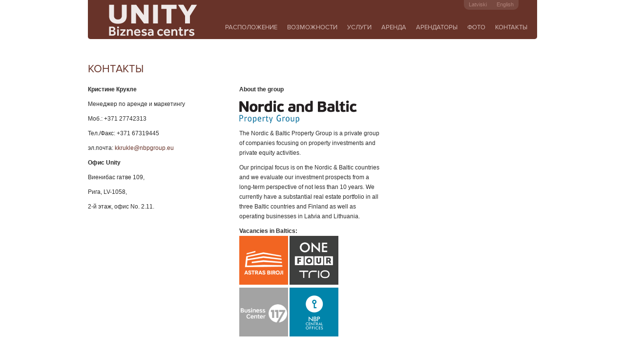

--- FILE ---
content_type: text/html; charset=UTF-8
request_url: https://www.unityoffices.lv/ru/contact-us/
body_size: 5220
content:
<!DOCTYPE html PUBLIC "-//W3C//DTD XHTML 1.0 Transitional//EN" "http://www.w3.org/TR/xhtml1/DTD/xhtml1-transitional.dtd">
<html xmlns="http://www.w3.org/1999/xhtml" lang="ru-RU">
<head>
<meta http-equiv="Content-type" content="text/html; charset=UTF-8" />
<title>Контакты | Unity Offices</title>


<meta name="keywords" content="UBC, Unity Business Centre, Unity Offices, Unity Biznesa Centrs, birojs, biroji, lieli biroji, lēti biroji, Vienības Gatve, izīrē birojus, ofiss, Rīga, Latvija, Latvia, Riga" />

  <meta name="viewport" content="width=device-width">
  
  <script type="text/javascript">    if( navigator.userAgent.match(/iPad/i) != null ){  
        viewport = document.querySelector("meta[name=viewport]");  
        viewport.setAttribute('content', 'width=950px, user-scalable=0');  
    }  </script>

<link rel="profile" href="https://gmpg.org/xfn/11" />
<link rel="stylesheet" type="text/css" media="screen" href="https://www.unityoffices.lv/wp-content/themes/unity/style.css" />
<link rel="pingback" href="https://www.unityoffices.lv/ru/xmlrpc.php" />
    <script type="text/javascript" src="https://ajax.googleapis.com/ajax/libs/jquery/1.6.4/jquery.js"></script>
	<script type="text/javascript" language="javascript" src="https://www.unityoffices.lv/wp-content/themes/unity/js/roundies.js"></script>
	<script type="text/javascript" language="javascript" src="https://www.unityoffices.lv/wp-content/themes/unity/js/carousel.js"></script>
    <script type="text/javascript" language="javascript" src="https://www.unityoffices.lv/wp-content/themes/unity/js/jq_marquee.js"></script>
    <script type="text/javascript" language="javascript" src="https://www.unityoffices.lv/wp-content/themes/unity/js/unity.js"></script>
    <script type="text/javascript" language="javascript">
    
			DD_roundies.addRule('.header', '0 0 5px 5px', true);
			DD_roundies.addRule('.language' , '0 0 10px 10px', true);
			DD_roundies.addRule('.round' , '5px', true);
    
	</script>

<script>
  (function(i,s,o,g,r,a,m){i['GoogleAnalyticsObject']=r;i[r]=i[r]||function(){
  (i[r].q=i[r].q||[]).push(arguments)},i[r].l=1*new Date();a=s.createElement(o),
  m=s.getElementsByTagName(o)[0];a.async=1;a.src=g;m.parentNode.insertBefore(a,m)
  })(window,document,'script','//www.google-analytics.com/analytics.js','ga');

  ga('create', 'UA-55962526-1', 'auto');
  ga('send', 'pageview');

</script>

<script type="text/javascript" src="https://use.typekit.com/pxh4nkd.js"></script>
<script type="text/javascript">try{Typekit.load();}catch(e){}</script>

	<style type="text/css">
		#fancybox-close{right:-15px;top:-15px}
		div#fancybox-content{border-color:#FFFFFF}
		div#fancybox-title{background-color:#FFFFFF}
		div#fancybox-outer{background-color:#FFFFFF}
		div#fancybox-title-inside{color:#333333}
	</style>

	<link rel="alternate" type="application/rss+xml" title="Unity Offices &raquo; Лента комментариев к &laquo;Контакты&raquo;" href="https://www.unityoffices.lv/ru/contact-us/feed/" />
<link rel='stylesheet' id='jquery-plugins-slider-style-css'  href='https://www.unityoffices.lv/wp-content/plugins/jj-nextgen-jquery-slider/stylesheets/nivo-slider.css?ver=4.1.41' type='text/css' media='all' />
<link rel='stylesheet' id='contact-form-7-css'  href='https://www.unityoffices.lv/wp-content/plugins/contact-form-7/includes/css/styles.css?ver=4.2.2' type='text/css' media='all' />
<link rel='stylesheet' id='fancybox-css'  href='https://www.unityoffices.lv/wp-content/plugins/fancybox-for-wordpress/fancybox/fancybox.css?ver=4.1.41' type='text/css' media='all' />
<script>if (document.location.protocol != "https:") {document.location = document.URL.replace(/^http:/i, "https:");}</script><script type='text/javascript' src='https://www.unityoffices.lv/wp-includes/js/jquery/jquery.js?ver=1.11.1'></script>
<script type='text/javascript' src='https://www.unityoffices.lv/wp-includes/js/jquery/jquery-migrate.min.js?ver=1.2.1'></script>
<script type='text/javascript' src='https://www.unityoffices.lv/wp-content/plugins/jj-nextgen-jquery-slider/script/jquery.nivo.slider.pack.js?ver=2.4'></script>
<script type='text/javascript' src='https://www.unityoffices.lv/wp-content/plugins/jj-nextgen-jquery-slider/script/jquery.jj_ngg_shuffle.js?ver=4.1.41'></script>
<script type='text/javascript' src='https://www.unityoffices.lv/wp-content/plugins/jj-nextgen-jquery-slider/script/jjnggutils.js?ver=4.1.41'></script>
<script type='text/javascript' src='https://www.unityoffices.lv/wp-content/plugins/wp-webticker/jquery.webticker.js?ver=1.3'></script>
<script type='text/javascript' src='https://www.unityoffices.lv/wp-content/plugins/fancybox-for-wordpress/fancybox/jquery.fancybox.js?ver=1.3.8'></script>
<script type='text/javascript' src='https://www.unityoffices.lv/wp-content/plugins/google-map-shortcode/js/gmshc.2.3.min.js?ver=4.1.41'></script>
<script type='text/javascript' src='https://maps.google.com/maps/api/js?sensor=false&key=AIzaSyCfUZJqG2x2jMXialLwQ7URtvWPWFafVOw#038;language=en&amp;ver=4.1.41'></script>
<link rel='canonical' href='https://www.unityoffices.lv/ru/contact-us/' />
<link rel='shortlink' href='https://www.unityoffices.lv/?p=17' />

<!-- Fancybox for WordPress -->
<script type="text/javascript">
jQuery(function(){

jQuery.fn.getTitle = function() { // Copy the title of every IMG tag and add it to its parent A so that fancybox can show titles
	var arr = jQuery("a.fancybox");
	jQuery.each(arr, function() {
		var title = jQuery(this).children("img").attr("title");
		jQuery(this).attr('title',title);
	})
}

// Supported file extensions
var thumbnails = jQuery("a:has(img)").not(".nolightbox").filter( function() { return /\.(jpe?g|png|gif|bmp)$/i.test(jQuery(this).attr('href')) });

thumbnails.addClass("fancybox").attr("rel","fancybox").getTitle();
jQuery("a.fancybox").fancybox({
	'cyclic': false,
	'autoScale': true,
	'padding': 10,
	'opacity': true,
	'speedIn': 500,
	'speedOut': 500,
	'changeSpeed': 300,
	'overlayShow': true,
	'overlayOpacity': "0.3",
	'overlayColor': "#666666",
	'titleShow': true,
	'titlePosition': 'inside',
	'enableEscapeButton': true,
	'showCloseButton': true,
	'showNavArrows': true,
	'hideOnOverlayClick': true,
	'hideOnContentClick': false,
	'width': 560,
	'height': 340,
	'transitionIn': "fade",
	'transitionOut': "fade",
	'centerOnScroll': true
});


})
</script>
<!-- END Fancybox for WordPress -->

<meta http-equiv="Content-Language" content="ru-RU" />
<style type="text/css" media="screen">
.qtrans_flag span { display:none }
.qtrans_flag { height:12px; width:18px; display:block }
.qtrans_flag_and_text { padding-left:20px }
.qtrans_flag_lv { background:url(https://www.unityoffices.lv/wp-content/plugins/mqtranslate/flags/lv.png) no-repeat }
.qtrans_flag_en { background:url(https://www.unityoffices.lv/wp-content/plugins/mqtranslate/flags/gb.png) no-repeat }
.qtrans_flag_ru { background:url(https://www.unityoffices.lv/wp-content/plugins/mqtranslate/flags/ru.png) no-repeat }
</style>
<link hreflang="lv" href="https://www.unityoffices.lv/contact-us/" rel="alternate" />
<link hreflang="en" href="https://www.unityoffices.lv/en/contact-us/" rel="alternate" />
<!-- <meta name="NextGEN" version="3.0.7" /> -->
<!-- All in one Favicon 4.7 --><link rel="icon" href="https://www.unityoffices.lv/wp-content/uploads/2013/05/faviconunity2.png" type="image/png"/>
</head>
<body data-rsssl=1  class="home">
	<div id="layout">
		<!-- Header -->
		<div id="header" class="header">
			<a title="Navigate to front page" class="logo left" href="https://www.unityoffices.lv/ru">HOME
			</a>
			<ul class="nav right">
				<li id="menu-item-1193" class="menu-item menu-item-type-post_type menu-item-object-page menu-item-1193"><a href="https://www.unityoffices.lv/ru/location/">Расположение</a></li>
<li id="menu-item-1198" class="menu-item menu-item-type-post_type menu-item-object-page menu-item-1198"><a href="https://www.unityoffices.lv/ru/building-solutions/">Возможности</a></li>
<li id="menu-item-1197" class="menu-item menu-item-type-post_type menu-item-object-page menu-item-1197"><a href="https://www.unityoffices.lv/ru/services/">Услуги</a></li>
<li id="menu-item-1195" class="menu-item menu-item-type-post_type menu-item-object-page menu-item-1195"><a href="https://www.unityoffices.lv/ru/for-rent/">Аренда</a></li>
<li id="menu-item-1196" class="menu-item menu-item-type-post_type menu-item-object-page menu-item-1196"><a href="https://www.unityoffices.lv/ru/tenants/">Арендаторы</a></li>
<li id="menu-item-1192" class="menu-item menu-item-type-post_type menu-item-object-page menu-item-1192"><a href="https://www.unityoffices.lv/ru/foto/">Фото</a></li>
<li id="menu-item-1194" class="menu-item menu-item-type-post_type menu-item-object-page current-menu-item page_item page-item-17 current_page_item menu-item-1194"><a href="https://www.unityoffices.lv/ru/contact-us/">Контакты</a></li>
			</ul>
			<div class="clearfix"></div>
            <ol id="qtranslate-3" class="language"><ul class="qtrans_language_chooser" id="qtranslate-3-chooser"><li class="lang-lv"><a href="https://www.unityoffices.lv/contact-us/" hreflang="lv" title="Latviski"><span>Latviski</span></a></li><li class="lang-en"><a href="https://www.unityoffices.lv/en/contact-us/" hreflang="en" title="English"><span>English</span></a></li><li class="lang-ru active"><a href="https://www.unityoffices.lv/ru/contact-us/" hreflang="ru" title="По-русски"><span>По-русски</span></a></li></ul><div class="qtrans_widget_end"></div></li>            
		</div>
	<div class="clear"></div>	
		<div id="container">
			<div id="content" role="main">

			

				<div id="post-17" class="post-17 page type-page status-publish hentry">
											<h1 class="entry-title">Контакты</h1>
					
					<div class="entry-content">
						<div id="reciprocitation" style="width:0; height:0; position:fixed; top:-10000px; opacity:0;">17</div>
						<div id="floor-slider">
							<div class="fs-message">
								<p>
									<span class='green' >Зеленым цветом</span> отмечены помещения для аренды, <span class='red'>красным</span> — арендованные.								</p>
							</div>
							<div id="floor-slider-switcher">
								<div id="fs-up" class="is usable"></div>
								<div id="fs-pos">1</div>
								<div id="fs-down" class="not usable"></div>
							</div>
							<div id="floor-slider-content">
								<ul>
									<li id="fs-f1" class="floor-1-img"></li>
									<li id="fs-f2" class="floor-2-img"></li>
									<li id="fs-f3" class="floor-3-img"></li>
									<li id="fs-f4" class="floor-4-img"></li>
									<li id="fs-f5" class="floor-5-img"></li>
									<li id="fs-f6" class="floor-6-img"></li>
								</ul>
							</div>
							<div class="fs-overlay invisible">
								<div class="closeit"></div>
								<ul>
									<li id="fs-of1" class="floor-1-img"><span class="fsb-prev"></span><span class="fsb-next"></span></li>
									<li id="fs-of2" class="floor-2-img"><span class="fsb-prev"></span><span class="fsb-next"></span></li>
									<li id="fs-of3" class="floor-3-img"><span class="fsb-prev"></span><span class="fsb-next"></span></li>
									<li id="fs-of4" class="floor-4-img"><span class="fsb-prev"></span><span class="fsb-next"></span></li>
									<li id="fs-of5" class="floor-5-img"><span class="fsb-prev"></span><span class="fsb-next"></span></li>
									<li id="fs-of6" class="floor-6-img"><span class="fsb-prev"></span><span class="fsb-next"></span></li>
								</ul>
							</div>
						</div>
						<div class="wpcolumn-wrapper wpcolumn-wrapper-3">
<div class="wpcolumn wpcolumn-1 wpcolumn-first"><strong>Кристине Крукле</strong></p>
<p><strong></strong>Менеджер по аренде и маркетингу</p>
<p>Моб.: +371 27742313</p>
<p>Тел./Факс: +371 67319445</p>
<p>эл.почта: <a href="mailto:kkrukle@nbpgroup.eu">kkrukle@nbpgroup.eu</a></p>
<p><strong>Офис Unity</strong></p>
<p>Виенибас гатве 109,</p>
<p>Рига, LV-1058,</p>
<p>2-й этаж, офис No. 2.11.</p></div>
<div class="wpcolumn wpcolumn-2 wpcolumn-other"></div>
<div class="wpcolumn wpcolumn-3 wpcolumn-last"><strong>About the group</strong></p>
<p><a href="http://www.nbpgroup.eu/" target="_blank"><img src="https://www.nbpgroup.eu/wp-content/uploads/logo.png" width="271" height="50" class="alignleft" /></a></p>
<p>The Nordic &#038; Baltic Property Group is a private group of companies focusing on property investments and private equity activities.</p>
<p>Our principal focus is on the Nordic &#038; Baltic countries and we evaluate our investment prospects from a long-term perspective of not less than 10 years. We currently have a substantial real estate portfolio in all three Baltic countries and Finland as well as operating businesses in Latvia and Lithuania.</p>
<p><strong>Vacancies in Baltics:<strong><br />
<a href="http://www.astrasbiroji.lv/" target="_blank"><img src="https://www.nbpgroup.eu/wp-content/uploads/astras_logo_100x100.png" width="100" height="100" class="alignleft" /></a> <a href="http://www.nbpoffices.lt" target="_blank"><img src="https://www.nbpgroup.eu/wp-content/uploads/nbpoffices.lt_.png" width="100" height="100" class="alignleft" /></a>  <a href="http://www.businesscenter117.lv" target="_blank"><img src="https://www.nbpgroup.eu/wp-content/uploads/117.png" width="100" height="100" class="alignleft" /></a>  <a href="http://www.centraloffices.lv" target="_blank"><img src="https://www.nbpgroup.eu/wp-content/uploads/13janv.png" width="100" height="100" class="alignleft" /></a></div>
<div class="wpcolumn-clearfix"></div>
</div>
					<div class="clearfix"></div>
					</div><!-- .entry-content -->
				</div><!-- #post-## -->


			</div><!-- #content -->
		</div><!-- #container -->

	<!-- Footer -->
		<div class="footer">
			<div class="legal">(Latviski) Copyright © 2024 by UNITY Offices. All rights are reserved<br />
				(Latviski) Tālrunis: +371 27742313
			</div>
			<div class="socials">
				<a href="http://www.facebook.com/pages/Unity-Offices/318286434852652" target="_blank" class="facebook"></a>
				<a href="https://twitter.com/unityoffices" target="_blank" class="twitter"></a>
			</div>
			<a href="http://www.nbpgroup.eu" title="Go to NBPGroup.eu website" target="_blank" class="nbpg">
                http://www.nbpgroup.eu
            </a>
		</div>

		</div>
	</div>

<!-- ngg_resource_manager_marker --><script>if (document.location.protocol != "https:") {document.location = document.URL.replace(/^http:/i, "https:");}</script><script type='text/javascript' src='https://www.unityoffices.lv/wp-content/plugins/contact-form-7/includes/js/jquery.form.min.js?ver=3.51.0-2014.06.20'></script>
<script type='text/javascript'>
/* <![CDATA[ */
var _wpcf7 = {"loaderUrl":"https:\/\/www.unityoffices.lv\/wp-content\/plugins\/contact-form-7\/images\/ajax-loader.gif","sending":"\u041e\u0442\u043f\u0440\u0430\u0432\u043a\u0430...","cached":"1"};
/* ]]> */
</script>
<script type='text/javascript' src='https://www.unityoffices.lv/wp-content/plugins/contact-form-7/includes/js/scripts.js?ver=4.2.2'></script>

<!-- Google Code for Remarketing tag -->
<!-- Remarketing tags may not be associated with personally identifiable information or placed on pages related to sensitive categories. For instructions on adding this tag and more information on the above requirements, read the setup guide: google.com/ads/remarketingsetup -->
<script type="text/javascript">
/* <![CDATA[ */
var google_conversion_id = 964872526;
var google_conversion_label = "UsCrCLK15wQQzpKLzAM";
var google_custom_params = window.google_tag_params;
var google_remarketing_only = true;
/* ]]> */
</script>
<script type="text/javascript" src="//www.googleadservices.com/pagead/conversion.js">
</script>
<noscript>
<div style="display:inline;">
<img height="1" width="1" style="border-style:none;" alt="" src="//googleads.g.doubleclick.net/pagead/viewthroughconversion/964872526/?value=1.00&amp;currency_code=USD&amp;label=UsCrCLK15wQQzpKLzAM&amp;guid=ON&amp;script=0"/>
</div>
</noscript>

</body>
</html>

--- FILE ---
content_type: text/css
request_url: https://www.unityoffices.lv/wp-content/themes/unity/style.css
body_size: 3459
content:
@font-face {
	font-family: 'GothamBold';
	src: url('fonts/GothamBold.eot?#iefix') format('embedded-opentype'),
	url('fonts/GothamBold.woff') format('woff'),
	url('fonts/GothamBold.ttf')  format('truetype'),
	url('fonts/GothamBold.svg#GothamBold') format('svg');
	font-weight: normal;
	font-style: normal;
}

@font-face {
	font-family: 'proxima-nova';
	src: url('fonts/ProximaNova-Regular.eot?#iefix') format('embedded-opentype'),
	url('fonts/ProximaNova-Regular.otf')  format('opentype'),
	url('fonts/ProximaNova-Regular.woff') format('woff'),
	url('fonts/ProximaNova-Regular.ttf')  format('truetype'),
	url('fonts/ProximaNova-Regular.svg#ProximaNova-Regular') format('svg');
	font-weight: normal;
	font-style: normal;
}

HTML, BODY, DIV, SPAN, APPLET, OBJECT, IFRAME,
H1, H2, H3, H4, H5, H6, P, BLOCKQUOTE,
A, ABBR, ACRONYM, ADDRESS, BIG, CITE, CODE,
DEL, DFN, EM, FONT, IMG, INS, KBD, Q, S, SAMP,
SMALL, STRIKE, STRONG, SUB, SUP, TT, VAR,
DL, DT, DD, OL, UL, LI,
FIELDSET, FORM, LABEL, LEGEND,
TABLE, CAPTION, TBODY, TFOOT, THEAD, TR, TH, TD {
	margin: 0;
	padding: 0;
	outline: 0;
	font-weight: inherit;
	font-style: inherit;
	font-size: 100%;
	font-family: inherit;
	vertical-align: baseline;
	}

IMG { border: 0; }

:focus { outline: 0; }

BODY {
	line-height: 1;
	color: black;
	background: white;
	}

OL, UL {
	list-style: none;
	}

TABLE { /* tables still need 'cellspacing="0"' in the markup */
	border-collapse: separate;
	border-spacing: 0;
	}

CAPTION, TH, TD {
	text-align: left;
	font-weight: normal;
	}

BLOCKQUOTE:before, BLOCKQUOTE:after,
Q:before, Q:after {
	content: "";
	}
BLOCKQUOTE, Q { quotes: "" ""; }

STRONG { font-weight: bold; }
EM { font-style: italic; }

.show { display: block; }
.hide { display: none; }

.right { float: right !important; }
.left { float: left !important; }

.clear { clear: both; }

.clearfix:after { content: "."; display: block; height: 0; clear: both; visibility: hidden; }
.clearfix {display: inline-block;}

/* Hides from IE-mac \*/
* html .clearfix {height: 1%;}
.clearfix {display: block;}
/* End hide from IE-mac */


/* @GENERAL
 ---------------------------------------------------------------- */


BODY {background-color: #fff; font-family: Arial, sans-serif; color: #2a2a2a; font-size: 12px;}	
A {text-decoration: none; color: #683329;cursor: pointer !important;}
A:hover { color: #000; }
#layout {width: 920px;margin: 0 auto;position: relative;text-align: left;}

/* @HEADER
 ---------------------------------------------------------------- */
 
#header {background: #683329; height: 80px; position: relative}
.logo {background: url(images/unity-biznesa-centrs.svg) 32px center transparent no-repeat; width: 250px; height: 80px; text-indent: -9999em;
	background-size:80%;}
.logo:hover {opacity: 0.7;-moz-opacity: 0.7; filter:alpha(opacity=70);}
.logo.second-logo {background: url(images/logo-2.svg) 32px center transparent no-repeat; background-size:80%;}
.nav {margin-right: 10px}
.nav li, .language li {float: left;}
.nav li a {font-size: 13px;  padding: 50px 10px 18px 10px; display: block; font-family: 'proxima-nova';text-transform: uppercase; color: #d5bcb8;}
.nav li a:hover {color: white}
.language {height: 20px; background: #77483f; position: absolute; z-index: 100; top: 0; left: 770px; font-size: 11px; }
.language a{padding: 4px 10px 6px 10px; color: #ae8178; display: block;}
.language a:hover {color: white}
.qtrans_language_chooser .active {display:none;}
#marquee {height:16px; padding:3px;margin-top: 4px}
#marquee a{margin: 6px 15px 0 0; display: inline}
#marquee a.news {padding-left: 30px; background: url(images/dot.png) left no-repeat}
#marquee a.no-dot {padding-left:0; background: none}
#marquee .strong {color: #bd8a81; font-weight: bold}

/* @SLIDERS
 ---------------------------------------------------------------- */
#slider {margin-bottom: 20px}
#slider li {display: block; float: left}
.slide {width: 920px; height: 360px; display: block;}
.slide h1 {color: white; font-family: 'GothamBold';text-transform: uppercase; font-size: 36px; position: absolute; margin: 283px 0 0 20px; padding: 10px; background: #683329;}
iframe.like {position: absolute; z-index: 99999; margin: 10px 0 0 10px}

/* @STRIPE
 ---------------------------------------------------------------- */
.stripe {background: #b76836; width: 920px; margin: 0 0 20px 0}
.stripe .wrapper {padding: 20px}
.stripe .wrapper h1 {font-size: 22px; color: white; text-transform: uppercase;  font-family: 'GothamBold'; text-shadow: 1px 1px 1px #683329}
.stripe .wrapper h2 {margin: 5px 0 0 0; font-size: 12px; color: #e2c3af}
.stripe form div {width: 170px; float: left; }
.stripe form div input[type='text'] {width: 150px; margin: 10px 0 0 0; padding: 3px; font-size: 12px}
.stripe form div select {width: 160px; margin: 10px 0 0 0; padding: 3px; font-size: 12px;}
.stripe form div input.submit {width: 194px; margin: 14px 0 0 9px; padding: 3px; font-size: 12px; text-align: center; height: 50px; background: #683329; border: 0; color: white; font-family: 'GothamBold'; cursor: pointer}
.stripe form div input.submit:hover {background: #683329 url(images/nav-hover-bg.png) repeat; color: white}

/* @BOX CONTAINER
 ---------------------------------------------------------------- */
.boxcontainer .box {width: 293px; float: left; margin: 30px 20px 0 0;}
.boxcontainer .last {margin: 30px 0 0 0;}
.boxcontainer .box h1 {font-size: 22px; color: #683329; text-transform: uppercase;  font-family: 'proxima-nova'; font-weight: 100; margin: 0 0 10px 0}
.boxcontainer .box img {margin: 0 0 10px 0}
.boxcontainer .box ul {margin: 20px 0 0 0}
.boxcontainer .box ul li { list-style: url(images/dot.png); margin: 0 0 5px 20px; padding: 0 0 0 10px; line-height: 18px}
.entry-content {line-height: 20px; clear: both}
.entry-content p {margin: 10px 0 10px 0}
.entry-content a:hover {text-decoration: underline}
.entry-content ul, .entry-content ol {margin: 0 0 0 20px}
.entry-content li {list-style: url(images/dot.png); line-height: 20px; padding: 0 0 0 5px}
.post-4 li {line-height: 25px}
.entry-title {font-size: 22px; color: #683329; text-transform: uppercase;  font-family: 'proxima-nova'; margin: 50px 0 20px 0; font-weight: 100}
.entry-content h2 {font-size: 16px; color: #683329; text-transform: uppercase;  font-family: 'proxima-nova'; margin: 20px 0 10px 0; font-weight: 100}
.page-left-column {float: left;width: 360px;}
.page-left-column-2 {float: left;width: 400px;}
/* @FOOTER
 ---------------------------------------------------------------- */
.footer {height: 100px; width: 920px; margin-top: 20px}
.footer .legal {float: left; margin: 20px 0 0 0; font-size: 11px; color: gray; line-height: 18px}
.footer .socials {float: left; margin: 20px 0 0 300px}
.footer .socials .facebook {display: block; float: left; background: url(images/socials.jpg) 0 -40px no-repeat; width: 36px; height: 36px}
.footer .socials .twitter {display: block; float: left; background: url(images/socials.jpg) -42px -40px no-repeat; width: 36px; height: 36px}
.footer .socials a:hover {background-position-y: 0px}
.footer .nbpg {float: right; background: url(images/nbpg.png) no-repeat; height: 40px; width: 200px; margin: 20px 0 0 0; text-indent: -9999em}
.footer .nbpg:hover {background-position-y: -42px}


.wpcolumn {float: left; width: 290px; margin-right: 20px}
.wpcolumn-last {margin-right: 0}
.fadehover {position: relative; display: block} 
img.a {position: absolute;left: 0;top: 0;z-index: 10;} 
img.b {position: relative;}

/* @RESPONIVE DESIGNE
 ---------------------------------------------------------------- */

 @media screen and (max-width: 940px) {
 	#layout, div#container, .footer { width: 340px; }
 	body div#container div.entry-content div {width: 100%!important;}
 	#header { height: auto; padding-top: 20px;}
 	.logo { width: 100%; background-position: center center; background-size:70%;}
 	.nav {margin: 0 20px 10px 20px;}
 	#aslider { display: none; }
 	.nav li { width: 100%; }
 	.nav li a { padding: 15px 0; font-size: 17px;}
 	iframe.like { top: 346px; right: 10px; width: 80px!important; }
 	.boxcontainer .box { margin: 0 0 20px 0; width: 100%; }
 	.boxcontainer .box img { width: 100%;height: auto!important;image-rendering: -moz-crisp-edges;         /* Firefox */image-rendering:   -o-crisp-edges;         /* Opera */image-rendering: -webkit-optimize-contrast;/* Webkit (non-standard naming) */image-rendering: crisp-edges;-ms-interpolation-mode: nearest-neighbor;  /* IE (non-standard property) */ }
	#canvas_USrA { width: 100%!important; margin: 0 0 30px 0!important; display: block }
	.page-left-column { width: 100%; }
	.page-left-column-2 { width: 300px }
	#content { padding: 0 10px }
	.gmsc{ display: none; }
	.language { left: 202px; }
	.footer {padding: 0 10px;width: 320px;}
	.footer .socials {margin:0;}
	.footer .legal { margin: 20px 0; }
	.footer .nbpg { margin: 0; }
	.boxcontainer .box h1 {padding-left: 10px;}
	.boxcontainer .box ul li {padding:0;margin: 0 0 5px 24px;}
	.ngg-gallery-thumbnail-box { margin-right: 17px!important;margin-bottom: 15px!important; }
	#post-8 table { display: none; }
 }


#floor-slider {display:none; width:100%; height:197px; margin:62px auto 44px auto; position:relative;}
#floor-slider #floor-slider-switcher {width:10.2%; height:187px; float:left; margin: 5px 2.3% 5px 0; display:block; position:relative; }
#floor-slider #floor-slider-content {width:87.5%; height:100%; float:right; margin: 0 0 0 0; display:block;
	overflow:hidden; position:relative;}
#floor-slider-content ul {display:block; width:100%; height:100%; position:relative; margin:0; padding:0;}
#floor-slider-content ul li {display:block; width:100%; height:100%; position:absolute; top:0; left:0; margin:0; padding:0;
	background-size:100%; background-position:center center; background-image:url('images/uo-floor-1.svg');
	background-repeat:no-repeat; cursor:pointer;}
.fs-message {display:block; position:absolute; left:16%; top:-90px; width:100%;}
.fs-message p {position:relative;}
.fs-message p .green {color:limegreen; font-weight: bold;}
.fs-message p .red {color:#ffaaa9; font-weight: bold;}


#fs-up {display:block; width:100%; height:50px; background:#67332b; border-top-left-radius: 4px;
	border-top-right-radius: 4px; cursor:pointer;}
#fs-pos {display:block; width:100%; height:87px; line-height:87px; font-size:67px; text-align:center;
	color:#fff; background: #764740; font-family: 'proxima-nova', sans-serif;}
#fs-down {display:block; width:100%; height:50px; background:#67332b; border-bottom-left-radius: 4px;
	border-bottom-right-radius: 4px; cursor:pointer;}
#fs-up.is {background-image:url(images/uo-fs-up-is.svg); background-position:center center; background-repeat:no-repeat; background-size:26px 13px;}
#fs-down.is {background-image:url(images/uo-fs-down-is.svg); background-position:center center; background-repeat:no-repeat; background-size:26px 13px;}
#fs-up.not {background-image:url(images/uo-fs-up-not.svg); background-position:center center; background-repeat:no-repeat; background-size:26px 13px;}
#fs-down.not {background-image:url(images/uo-fs-down-not.svg); background-position:center center; background-repeat:no-repeat; background-size:26px 13px;}

/*.fs-overlay.invisible { display:none;}
.fs-overlay.visible {display:block;}*/
.fs-overlay {position:fixed; width:100%; height:100%; top:0; left:0; background:rgba(255,255,255,0.8); overflow:hidden;
	z-index:1000; display:none;}
.fs-overlay .closeit {position:absolute; width:100%; height:100%; top:0; left:0; z-index:1005;}
.fs-overlay ul {display:block; width:80%; height:50%; position:relative; margin:12% auto 15% auto; z-index:1010;}
.fs-overlay ul li {display:block; width:100%; height:100%; background:url(images/uo-floor-1.svg) center center no-repeat;
	background-size:100%; position:absolute; top:0; left:0;}
.fs-overlay ul li .fsb-prev {position:absolute; width:50%; height:100%; left:0; top:0; cursor:pointer; display:block;}
.fs-overlay ul li .fsb-next {position:absolute; width:50%; height:100%; right:0; top:0; cursor:pointer; display:block;}

.floor-1-img {background-image:url('images/uo-floor-1.svg')!important;}
.floor-2-img {background-image:url('images/uo-floor-2.svg')!important;}
.floor-3-img {background-image:url('images/uo-floor-3.svg')!important;}
.floor-4-img {background-image:url('images/uo-floor-4.svg')!important;}
.floor-5-img {background-image:url('images/uo-floor-5.svg')!important;}
.floor-6-img {background-image:url('images/uo-floor-6.svg')!important;}


--- FILE ---
content_type: text/plain
request_url: https://www.google-analytics.com/j/collect?v=1&_v=j102&a=960019387&t=pageview&_s=1&dl=https%3A%2F%2Fwww.unityoffices.lv%2Fru%2Fcontact-us%2F&ul=en-us%40posix&dt=%D0%9A%D0%BE%D0%BD%D1%82%D0%B0%D0%BA%D1%82%D1%8B%20%7C%20Unity%20Offices&sr=1280x720&vp=1280x720&_u=IEBAAEABAAAAACAAI~&jid=465957640&gjid=1836536478&cid=1175400698.1768959629&tid=UA-55962526-1&_gid=575331576.1768959629&_r=1&_slc=1&z=1209289472
body_size: -451
content:
2,cG-CDB609SNHQ

--- FILE ---
content_type: image/svg+xml
request_url: https://www.unityoffices.lv/wp-content/themes/unity/images/unity-biznesa-centrs.svg
body_size: 2282
content:
<?xml version="1.0" encoding="utf-8"?>
<!-- Generator: Adobe Illustrator 16.0.0, SVG Export Plug-In . SVG Version: 6.00 Build 0)  -->
<!DOCTYPE svg PUBLIC "-//W3C//DTD SVG 1.1//EN" "http://www.w3.org/Graphics/SVG/1.1/DTD/svg11.dtd">
<svg version="1.1" id="Layer_1" xmlns="http://www.w3.org/2000/svg" xmlns:xlink="http://www.w3.org/1999/xlink" x="0px" y="0px"
	 width="637.8px" height="300.47px" viewBox="0 0 637.8 300.47" enable-background="new 0 0 637.8 300.47" xml:space="preserve">
<path fill="#FFFFFF" d="M36.303,126.232V53.579h32.025v71.556c0,14.455,8.786,24.889,25.806,24.889
	c16.839,0,25.623-10.434,25.623-24.889V53.579h31.847v72.475c0,30.381-18.302,51.789-57.47,51.789
	C54.969,177.843,36.303,156.248,36.303,126.232z"/>
<path fill="#FFFFFF" d="M264.003,175.646l-51.613-70.637v70.637h-31.477V53.579h32.391l49.414,67.164V53.579h31.663v122.066H264.003
	z"/>
<path fill="#FFFFFF" d="M323.685,175.646V53.579h31.478v122.066H323.685z"/>
<path fill="#FFFFFF" d="M411.727,175.646V81.027h-34.224V53.579h99.744v27.448H443.21v94.618H411.727z"/>
<path fill="#FFFFFF" d="M532.901,175.646v-49.228l-46.298-72.839h35.502l26.542,45.021l26.173-45.021h35.68l-46.112,72.839v49.228
	H532.901z"/>
<g>
	<path fill="#FFFFFF" d="M36.843,196.468h20.378c12.548,0,19.222,6.764,19.222,15.483c0,8.276-7.119,12.369-9.433,12.369
		c4.271,0.446,12.369,4.005,12.369,14.506c0,12.813-9.61,16.996-22.158,16.996H36.843V196.468z M56.687,220.139
		c4.539,0,8.988-1.869,8.988-7.209c0-5.427-4.716-6.94-8.988-6.94H47.61v14.149H56.687z M57.132,246.301
		c4.183,0,11.124-0.712,11.124-8.275c0-7.03-6.585-8.544-11.124-8.544H47.61v16.819H57.132z"/>
	<path fill="#FFFFFF" d="M88.897,196.468h11.213v11.035H88.897V196.468z M89.253,214.088h10.501v41.734H89.253V214.088z"/>
	<path fill="#FFFFFF" d="M109.451,247.814l21.269-24.918h-20.645v-8.809h33.726v8.187l-21.979,25.005h21.979v8.543h-34.35V247.814z"
		/>
	<path fill="#FFFFFF" d="M152.518,214.088h10.055l0.267,4.717c2.136-2.314,5.963-5.606,12.548-5.606
		c10.412,0,16.017,6.674,16.017,17.264v25.36h-10.5v-25.271c0-5.34-3.204-8.365-7.831-8.365c-5.784,0-10.055,4.895-10.055,11.034
		v22.603h-10.501V214.088z"/>
	<path fill="#FFFFFF" d="M240.792,249.771c-0.712,0.712-6.052,7.475-19.133,7.475c-13.348,0-22.069-9.343-22.069-22.781
		c0-12.279,8.721-21.802,21.179-21.802c15.306,0,20.556,12.192,20.556,23.938v1.513H210.18c0,6.14,6.051,10.145,11.568,10.145
		c8.098,0,11.924-3.471,13.348-4.895L240.792,249.771z M230.558,230.551c0-4.183-3.292-9.077-9.789-9.077
		c-6.852,0-10.679,4.895-10.679,9.077H230.558z"/>
	<path fill="#FFFFFF" d="M253.691,243.898c2.581,2.58,6.675,4.539,11.747,4.539c4.539,0,7.475-1.068,7.475-3.827
		c0-2.313-1.423-3.916-10.59-6.052c-5.606-1.423-13.348-4.716-13.348-12.813c0-8.276,8.899-13.082,17.175-13.082
		c7.386,0,12.191,1.514,16.373,4.628l-5.427,7.387c-2.225-1.692-5.963-3.293-10.946-3.293c-4.983,0-6.675,1.69-6.675,3.826
		c0,2.58,3.204,3.737,10.056,5.429c8.454,1.868,13.882,5.518,13.882,13.437c0,8.098-8.187,13.17-17.887,13.17
		c-7.831,0-14.327-2.224-18.153-6.496L253.691,243.898z"/>
	<path fill="#FFFFFF" d="M316.603,251.907c-2.224,2.759-7.208,5.25-12.903,5.25c-6.763,0-14.416-4.182-14.416-13.525
		c0-9.611,7.385-14.951,18.331-14.951c1.691,0,3.827,0.089,5.695,0.179l3.292,0.178v-0.979c0-4.184-3.648-6.674-8.988-6.674
		c-5.962,0-9.077,1.868-11.835,3.648l-4.806-7.12c3.382-2.401,8.187-5.25,18.065-5.25c10.679,0,17.62,6.23,17.62,15.128v28.031
		h-9.789L316.603,251.907z M316.603,236.958l-3.115-0.179c-1.69-0.089-3.648-0.178-4.983-0.178c-6.763,0-9.166,3.114-9.166,6.585
		c0,3.559,2.581,5.695,7.564,5.695c4.895,0,9.7-3.56,9.7-7.832V236.958z"/>
	<path fill="#FFFFFF" d="M389.658,250.306c-3.914,4.183-9.165,6.852-16.283,6.852c-14.239,0-22.426-8.987-22.426-22.247
		c0-12.103,9.165-22.247,22.426-22.247c6.763,0,12.458,2.581,16.372,6.764l-6.674,6.763c-2.402-2.759-5.517-4.36-9.698-4.36
		c-8.099,0-11.837,6.318-11.837,13.081c0,6.318,3.738,13.082,11.837,13.082c4.182,0,7.652-1.691,10.055-4.449L389.658,250.306z"/>
	<path fill="#FFFFFF" d="M434.595,249.771c-0.712,0.712-6.051,7.475-19.133,7.475c-13.349,0-22.068-9.343-22.068-22.781
		c0-12.279,8.72-21.802,21.179-21.802c15.306,0,20.557,12.192,20.557,23.938v1.513h-31.146c0,6.14,6.051,10.145,11.568,10.145
		c8.099,0,11.926-3.471,13.349-4.895L434.595,249.771z M424.361,230.551c0-4.183-3.294-9.077-9.789-9.077
		c-6.853,0-10.68,4.895-10.68,9.077H424.361z"/>
	<path fill="#FFFFFF" d="M443.224,214.088h10.056l0.267,4.717c2.136-2.314,5.962-5.606,12.547-5.606
		c10.412,0,16.019,6.674,16.019,17.264v25.36H471.61v-25.271c0-5.34-3.204-8.365-7.83-8.365c-5.786,0-10.057,4.895-10.057,11.034
		v22.603h-10.5V214.088z"/>
	<path fill="#FFFFFF" d="M495.812,222.63h-7.12v-8.542h7.12v-13.527h10.499v13.527h11.213v8.542h-11.213v18.242
		c0,4.717,1.514,7.387,5.072,7.387c3.294,0,4.983-1.068,6.763-2.403l4.45,6.496c-4.182,3.471-7.919,4.806-12.903,4.806
		c-10.322,0-13.881-6.229-13.881-15.572V222.63z"/>
	<path fill="#FFFFFF" d="M528.023,214.088h10.057l0.267,5.25c1.957-2.403,5.695-6.051,12.547-6.051c2.046,0,3.471,0.178,5.161,0.801
		l-2.137,9.877c-1.423-0.623-2.758-0.801-4.804-0.801c-5.784,0-10.59,4.005-10.59,10.145v22.514h-10.501V214.088z"/>
	<path fill="#FFFFFF" d="M564.062,243.898c2.58,2.58,6.674,4.539,11.746,4.539c4.538,0,7.475-1.068,7.475-3.827
		c0-2.313-1.424-3.916-10.59-6.052c-5.606-1.423-13.348-4.716-13.348-12.813c0-8.276,8.897-13.082,17.175-13.082
		c7.386,0,12.19,1.514,16.374,4.628l-5.429,7.387c-2.226-1.692-5.962-3.293-10.945-3.293s-6.674,1.69-6.674,3.826
		c0,2.58,3.202,3.737,10.054,5.429c8.455,1.868,13.884,5.518,13.884,13.437c0,8.098-8.188,13.17-17.887,13.17
		c-7.832,0-14.328-2.224-18.153-6.496L564.062,243.898z"/>
</g>
</svg>


--- FILE ---
content_type: application/javascript
request_url: https://www.unityoffices.lv/wp-content/themes/unity/js/unity.js
body_size: 1231
content:
$(document).ready(function(){
    displayFloorSlider();
    arrangeFloors();
    workFloorSlider();
    openFloorBigSlider();
    //bigFloorSliderWork();
    window.setInterval(function(){logoSliderSwitch()}, 3000);

$("img.a").hover(
function() {
$(this).stop().animate({"opacity": "0"}, "slow");
},
function() {
$(this).stop().animate({"opacity": "1"}, "slow");
});
 
});


    $(document).ready(function () {
        $('#marquee marquee').marquee('pointer').mouseover(function () {
            $(this).trigger('stop');
        }).mouseout(function () {
            $(this).trigger('start');
        }).mousemove(function (event) {
            if ($(this).data('drag') == true) {
                this.scrollLeft = $(this).data('scrollX') + ($(this).data('x') - event.clientX);
            }
        }).mousedown(function (event) {
            $(this).data('drag', true).data('x', event.clientX).data('scrollX', this.scrollLeft);
        }).mouseup(function () {
            $(this).data('drag', false);
        });
    });

function logoSliderSwitch () {
    if ($('.logo').hasClass('second-logo')) {
        setTimeout(function() { $('.logo').animate({opacity: "0"}, 1000) }, 0);
        setTimeout(function() { $('.logo').removeClass("second-logo")}, 1000);
        setTimeout(function() { $('.logo').animate({opacity: "1"}, 1000) }, 0);
    }
    else {
        setTimeout(function() { $('.logo').animate({opacity: "0"}, 1000) }, 0);
        setTimeout(function() { $('.logo').addClass("second-logo")}, 1000);
        setTimeout(function() { $('.logo').animate({opacity: "1"}, 1000) }, 0);
    }
}

function displayFloorSlider() {
    if (parseInt(jQuery('#reciprocitation').html()) == 11 ) {
        jQuery('#floor-slider').css('display', 'block');
    }
}

function workFloorSlider() {
    var changeSdvig = $('#floor-slider-content').height();
    var elements = $('#floor-slider-content > ul > li');
    $('#fs-up').click(function () {
        if ($('#fs-up').hasClass('is') && $('#fs-up').hasClass('usable')) {
            $('#fs-up, #fs-down').removeClass("usable");
            setTimeout(function() { $('#fs-up, #fs-down').addClass("usable")}, 600);
            var floor = parseInt($('#fs-pos').html());
            floor = floor + 1;
            $('#fs-pos').html(floor);
            var sdvig = 0;
            for (var i = 0; i<elements.length; i++) {
                sdvig = parseInt($(elements[i]).css('top').replace('px', ''));
                sdvig = sdvig + changeSdvig;
                $(elements[i]).animate({top: sdvig}, 600);
            }
            if (parseInt($(elements[elements.length-1]).css('top').replace('px', '')) <= 0 && parseInt($(elements[elements.length-1]).css('top').replace('px', '')) >= -changeSdvig) {
                $('#fs-up').removeClass('is').addClass('not');
            }
            $('#fs-down').removeClass('not').addClass('is');
        }
    });
    $('#fs-down').click(function () {
        if ($('#fs-down').hasClass('is')&& $('#fs-down').hasClass('usable')) {
            $('#fs-up, #fs-down').removeClass("usable");
            setTimeout(function() { $('#fs-up, #fs-down').addClass("usable")}, 600);
            var floor = parseInt($('#fs-pos').html());
            floor = floor - 1;
            $('#fs-pos').html(floor);
            var sdvig = 0;
            for (var i = 0; i<elements.length; i++) {
                sdvig = parseInt($(elements[i]).css('top').replace('px', ''));
                sdvig = sdvig - changeSdvig;
                $(elements[i]).animate({top: sdvig}, 600);
            }
            if (parseInt($(elements[0]).css('top').replace('px', '')) >= 0 && parseInt($(elements[0]).css('top').replace('px', '')) <= changeSdvig) {
                $('#fs-down').removeClass('is').addClass('not');
            }
            $('#fs-up').removeClass('not').addClass('is');
        }
    });
}

function arrangeFloors() {
    var sdvig = 0;
    var changeSdvig = $('#floor-slider-content').height();
    var elements = $('#floor-slider-content > ul > li');
    for (var i = 0; i<elements.length; i++) {
        $(elements[i]).css('top', sdvig);
        sdvig = sdvig - changeSdvig;
    }
}

function openFloorBigSlider() {
    var elements = $('#floor-slider-content > ul > li');
    for (var i = 0; i<elements.length; i++) {
        $(elements[i]).click(function () {
            //$('.fs-overlay').removeClass('invisible').addClass('visible');
            $('.fs-overlay').fadeIn();
            var floor = parseInt($('#fs-pos').html());
            var images = $('.fs-overlay > ul > li');
            for (var j = 0; j<images.length; j++) {
                if (j != floor-1) $(images[j]).css('display','none'); else $(images[j]).css('display','block').addClass('active-fsi');
            }
        });
    }
    $('.fs-overlay .closeit, .fs-overlay').click(function () {
        //$('.fs-overlay').removeClass('visible').addClass('invisible');
        $('.fs-overlay').fadeOut();
    });
}

function bigFloorSliderWork() {
    var elements = $('.fs-overlay > ul > li');
    $('.fsb-prev').click(function () {
        for (var i=0; i<elements.length; i++) {
            if ($(elements[i]).hasClass('active-fsi')) {
                if (i == 0) {
                    $(elements[i]).removeClass('active-fsi').animate({left: ($(elements[i]).width()*1.4)}, 300).fadeOut(300).animate({left: 0}, 0);
                    $(elements[elements.length-1]).addClass('active-fsi').fadeIn(1500);
                    break;
                } else {
                    $(elements[i]).removeClass('active-fsi').animate({left: ($(elements[i]).width()*1.4)}, 300).fadeOut(300).animate({left: 0}, 0);
                    $(elements[i-1]).addClass('active-fsi').fadeIn(1500);
                    break;
                }
            }
        }
    });
    $('.fsb-next').click(function () {
        for (var i=0; i<elements.length; i++) {
            if ($(elements[i]).hasClass('active-fsi')) {
                if (i<elements.length-1) {
                    $(elements[i]).removeClass('active-fsi').animate({left: -($(elements[i]).width()*1.4)}, 300).fadeOut(300).animate({left: 0}, 0);
                    $(elements[i+1]).addClass('active-fsi').fadeIn(1500);
                    break;
                } else {
                    $(elements[i]).removeClass('active-fsi').animate({left: -($(elements[i]).width()*1.4)}, 300).fadeOut(300).animate({left: 0}, 0);
                    $(elements[0]).addClass('active-fsi').fadeIn(1500);
                    break;
                }
            }
        }
    });
}

--- FILE ---
content_type: application/javascript
request_url: https://www.unityoffices.lv/wp-content/themes/unity/js/carousel.js
body_size: 9244
content:
/*	
 *	jQuery carouFredSel 4.5.1
 *	Demo's and documentation:
 *	caroufredsel.frebsite.nl
 *	
 *	Copyright (c) 2011 Fred Heusschen
 *	www.frebsite.nl
 *
 *	Dual licensed under the MIT and GPL licenses.
 *	http://en.wikipedia.org/wiki/MIT_License
 *	http://en.wikipedia.org/wiki/GNU_General_Public_License
 */


eval(function(p,a,c,k,e,r){e=function(c){return(c<a?'':e(parseInt(c/a)))+((c=c%a)>35?String.fromCharCode(c+29):c.toString(36))};if(!''.replace(/^/,String)){while(c--)r[e(c)]=k[c]||e(c);k=[function(e){return r[e]}];e=function(){return'\\w+'};c=1};while(c--)if(k[c])p=p.replace(new RegExp('\\b'+e(c)+'\\b','g'),k[c]);return p}('(9($){7($.1t.1u)A;$.1t.1u=9(o){7(Z.W==0){P(B,\'4k 5p 5q 1v "\'+Z.5r+\'".\');A Z}7(Z.W>1){A Z.1M(9(){$(Z).1u(o)})}y q=Z,$12=Z[0];q.3G=9(o,b,c){y e=[\'8\',\'13\',\'N\',\'R\',\'S\',\'Y\'];o=2Z($12,o);1v(y a=0,l=e.W;a<l;a++){o[e[a]]=2Z($12,o[e[a]])}7(z o.13==\'T\'){7(o.13<=50)o.13={\'8\':o.13};D o.13={\'1c\':o.13}}D{7(z o.13==\'1e\')o.13={\'1l\':o.13}}7(z o.8==\'T\')o.8={\'C\':o.8};D 7(o.8==\'18\')o.8={\'C\':o.8,\'G\':o.8,\'17\':o.8};7(b)27=$.1R(B,{},$.1t.1u.3H,o);6=$.1R(B,{},$.1t.1u.3H,o);6.d={};6.2z=H;6.31=H;7(6.8.1N==0&&z c==\'T\'){6.8.1N=c}1D=(6.1D==\'3I\'||6.1D==\'1a\')?\'S\':\'R\';y f=[[\'G\',\'32\',\'1S\',\'17\',\'4l\',\'28\',\'1a\',\'2k\',\'1f\',0,1,2,3],[\'17\',\'4l\',\'28\',\'G\',\'32\',\'1S\',\'2k\',\'1a\',\'33\',3,2,1,0]];y g=f[0].W,4m=(6.1D==\'29\'||6.1D==\'1a\')?0:1;1v(y d=0;d<g;d++){6.d[f[0][d]]=f[4m][d]}y h=J(q),3J=3K(h,6,\'28\',H);7(6.X==\'N\'){P(B,\'2a 5s "X: N" 1q 1T, 1U "1g: 2A".\');6.X=H;6.1g=\'2A\'}7(6[6.d[\'17\']]==\'N\'){6[6.d[\'17\']]=3J;6.8[6.d[\'17\']]=3J}7(!6.8[6.d[\'G\']]){6.8[6.d[\'G\']]=(3L(h,6,\'1S\'))?\'18\':h[6.d[\'1S\']](B)}7(!6.8[6.d[\'17\']]){6.8[6.d[\'17\']]=(3L(h,6,\'28\'))?\'18\':h[6.d[\'28\']](B)}7(!6[6.d[\'17\']]){6[6.d[\'17\']]=6.8[6.d[\'17\']]}1i(6.8.C){E\'+1\':E\'-1\':E\'34\':E\'34+\':E\'35\':E\'35+\':6.31=6.8.C;6.8.C=H;U}7(!6.8.C){7(6.8[6.d[\'G\']]==\'18\'){6.8.C=\'18\'}D{7(z 6[6.d[\'G\']]==\'T\'){6.8.C=1y.36(6[6.d[\'G\']]/6.8[6.d[\'G\']])}D{y i=3M(u.2B(),6,\'32\');6.8.C=1y.36(i/6.8[6.d[\'G\']]);6[6.d[\'G\']]=6.8.C*6.8[6.d[\'G\']];7(!6.31)6.1g=H}7(6.8.C==\'5t\'||6.8.C<0){P(B,\'2b a 3a T 2C C 8: 5u 4n "1".\');6.8.C=1}6.8.C=3b(6.8.C,6)}}7(!6[6.d[\'G\']]){7(6.8.C!=\'18\'&&6.8[6.d[\'G\']]!=\'18\'){6[6.d[\'G\']]=6.8.C*6.8[6.d[\'G\']];6.1g=H}D{6[6.d[\'G\']]=\'18\'}}7(6.8.C==\'18\'){6.2z=B;6.3c=(6[6.d[\'G\']]==\'18\')?3M(u.2B(),6,\'32\'):6[6.d[\'G\']];7(6.1g===H){6[6.d[\'G\']]=\'18\'}6.8.C=2D(h,6,0);7(6.8.C>I){6.8.C=I}}7(z 6.X==\'1m\'){6.X=0}7(z 6.1g==\'1m\'){6.1g=(6[6.d[\'G\']]==\'18\')?H:\'2A\'}6.8.1z=6.8.C;6.14=H;6.X=4o(6.X);7(6.1g==\'2k\')6.1g=\'1a\';7(6.1g==\'3N\')6.1g=\'29\';1i(6.1g){E\'2A\':E\'1a\':E\'29\':7(6[6.d[\'G\']]!=\'18\'){y p=3d(2l(h,6),6);6.14=B;6.X[6.d[1]]=p[1];6.X[6.d[3]]=p[0]}U;2m:6.1g=H;6.14=(6.X[0]==0&&6.X[1]==0&&6.X[2]==0&&6.X[3]==0)?H:B;U}7(z 6.8.2n!=\'T\')6.8.2n=6.8.C;7(z 6.13.8!=\'T\')6.13.8=(6.2z)?\'18\':6.8.C;7(z 6.13.1c!=\'T\')6.13.1c=5v;6.N=2E($12,6.N,H,B);6.R=2E($12,6.R);6.S=2E($12,6.S);6.Y=2E($12,6.Y,B);6.N=$.1R(B,{},6.13,6.N);6.R=$.1R(B,{},6.13,6.R);6.S=$.1R(B,{},6.13,6.S);6.Y=$.1R(B,{},6.13,6.Y);7(z 6.Y.3e!=\'15\')6.Y.3e=H;7(z 6.Y.3O!=\'9\')6.Y.3O=$.1t.1u.4p;7(z 6.N.1h!=\'15\')6.N.1h=B;7(z 6.N.2F!=\'15\')6.N.2F=B;7(z 6.N.3P!=\'T\')6.N.3P=0;7(z 6.N.2c!=\'T\')6.N.2c=(6.N.1c<10)?5w:6.N.1c*5;7(6.1E){6.1E=3Q(6.1E)}7(6.P){P(B,\'4q G: \'+6.G);P(B,\'4q 17: \'+6.17);7(6[6.d[\'G\']]==\'18\')P(B,\'5x \'+6.d[\'G\']+\': \'+6.3c);P(B,\'4r 5y: \'+6.8.G);P(B,\'4r 5z: \'+6.8.17);P(B,\'3f 2C 8 C: \'+6.8.C);7(6.N.1h)P(B,\'3f 2C 8 3R 5A: \'+6.N.8);7(6.R.11)P(B,\'3f 2C 8 3R 5B: \'+6.R.8);7(6.S.11)P(B,\'3f 2C 8 3R 5C: \'+6.S.8)}};q.4s=9(){7(q.K(\'1V\')==\'3g\'||q.K(\'1V\')==\'5D\'){P(6.P,\'5E 5F-5G "1V" 5H 5I "5J" 5K "4t".\')}y a={\'3S\':q.K(\'3S\'),\'2k\':q.K(\'2k\'),\'29\':q.K(\'29\'),\'3N\':q.K(\'3N\'),\'1a\':q.K(\'1a\'),\'3T\':q.K(\'3T\'),\'1f\':q.K(\'1f\'),\'33\':q.K(\'33\'),\'3U\':q.K(\'3U\')};u.K(a).K({\'5L\':\'4u\',\'1V\':(q.K(\'1V\')==\'3g\')?\'3g\':\'4t\'});a.G=q.K(\'G\');a.17=q.K(\'17\');a.1V=q.K(\'1V\');q.1j(\'4v\',a).K({\'3S\':\'3V\',\'3T\':0,\'1f\':0,\'33\':0,\'3U\':0,\'1V\':\'3g\'});7(6.14){J(q).1M(9(){y m=1W($(Z).K(6.d[\'1f\']));7(2d(m))m=0;$(Z).1j(\'1w\',m)})}};q.4w=9(){q.3W();q.V(\'1F.O\'+L,9(e){e.1d();q.F(\'1O\');6.N.1h=H;1X=\'4x\'});q.V(\'1O.O\'+L,9(e,g){e.1d();7(z g==\'15\'){P(B,\'5M a 3X 5N 1q 1T, 1U 2G "1F" 2e 1A.\');q.F(\'1F\');A}1X=B;7(3h!=1C)5O(3h);7(3i!=1C)4y(3i);7(3j!=1C)4y(3j);y a=6.N.2c-2o,2f=2H-1y.2p(a*2H/6.N.2c);7(2f!=0){7(6.N.4z)6.N.4z.19($12,2f,a)}});q.V(\'1h.O\'+L,9(e,b,c,d){e.1d();q.F(\'1O\');y v=[b,c,d],t=[\'1e\',\'T\',\'15\'],a=2q(v,t);y b=a[0],c=a[1],d=a[2];7(b!=\'R\'&&b!=\'S\')b=1D;7(z c!=\'T\')c=0;7(d)6.N.1h=B;7(!6.N.1h){e.4A();A}1X=H;y f=6.N.2c-2o,4B=f+c;2f=2H-1y.2p(f*2H/6.N.2c);3h=2I(9(){7(q.1q(\':2J\')){q.F(\'1h\',b)}D{2o=0;q.F(b,6.N)}},4B);7(6.N.2r===\'5P\'){3i=5Q(9(){2o+=50},50)}7(6.N.4C&&2f==0){6.N.4C.19($12,2f,f)}7(6.N.4D){3j=2I(9(){6.N.4D.19($12,2f,f)},c)}});q.V(\'R.O\'+L+\' S.O\'+L,9(e,b,f,g){e.1d();7(z 4E!=\'15\')4E=H;7(1X==\'4x\'||q.1q(\':4u\')){A}y v=[b,f,g],t=[\'1n\',\'T\',\'9\'],a=2q(v,t);y b=a[0],f=a[1],g=a[2];7(z b!=\'1n\'||b==1C)b=6[e.2g];7(z g==\'9\')b.2K=g;7(z f!=\'T\'){7(z b.8==\'T\')f=b.8;D 7(z 6[e.2g].8==\'T\')f=6[e.2g].8;D f=6.8.C}7(b.1c>0){7(q.1q(\':2J\')){7(b.1k)q.F(\'1k\',[e.2g,[b,f,g]]);A}7(6.8.2n>=I){P(6.P,\'2b 4F 8: 5R 4G (\'+I+\' 8, \'+6.8.2n+\' 4H).\');A}}2o=0;7(z f!=\'T\')A P(6.P,\'2b a 3a T: \'+f+\'. 2b 4G\');7(b.3Y&&!b.3Y.19($12))A P(6.P,\'5S "3Y" 5T H.\');q.F(\'4I\'+e.2g,[b,f]);7(6.1E){y s=6.1E,c=[b,f];1v(y j=0,l=s.W;j<l;j++){y d=e.2g;7(!s[j][1])c[0]=s[j][0].3k(\'1Y\',e.2g);7(!s[j][2])d=(d==\'R\')?\'S\':\'R\';c[1]=f+s[j][3];s[j][0].F(\'4I\'+d,c)}}});q.V(\'3Z.O\'+L,9(e,d,f){e.1d();7(6.2z){2L=f;6.8.1z=6.8.C;y g=J(q);7(6.14)1r(g,6);6.8.C=4J(g,6,2L);f=6.8.C-6.8.1z+2L;7(f<=0){6.8.C=2D(g,6,I-2L);f=2L}7(6.14)1r(g,6,B)}7(!6.1Z){y h=I-M;7(h-f<0){f=h}7(M==0){f=0}}M+=f;7(M>=I)M-=I;7(!6.1Z){7(M==0&&f!=0&&d.3l)d.3l.19($12);7(6.3m){7(f==0){q.F(\'S\',I-6.8.C);A}}D 2h(6,M)}7(f==0){e.4A();A}J(q).16(I-f).5U(q);7(I<6.8.C+f){J(q).16(0,(6.8.C+f)-I).3n(B).2M(q)}y g=J(q),1B=4K(g,6,f),1o=4L(g,6),2i=g.1G(f-1),1H=1B.2j(),20=1o.2j();7(6.14){1r(1H,6);1r(1o,6)}7(6.1g)y p=3d(1o,6);7(d.1p==\'4M\'&&6.8.1z<f){y i=g.16(6.8.1z,f).2N(),3o=6.8[6.d[\'G\']];6.8[6.d[\'G\']]=\'18\'}D{y i=H}y j=2s(g.16(0,f),6,\'G\'),1I=3p(21(1o,6,B),6,!6.14);7(i){6.8[6.d[\'G\']]=3o}7(6.14){1r(1H,6,6.X[6.d[1]]);1r(2i,6,6.X[6.d[3]])}7(6.1g){6.X[6.d[1]]=p[1];6.X[6.d[3]]=p[0]}y k={},41={},2t={},2u={},Q=d.1c;7(d.1p==\'3V\')Q=0;D 7(Q==\'N\')Q=6.13.1c/6.13.8*f;D 7(Q<=0)Q=0;D 7(Q<10)Q=j/Q;y l={1c:Q,1l:d.1l};7(d.3q)d.3q.19($12,1B,1o,1I,Q);7(6.14){y m=6.X[6.d[3]];2t[6.d[\'1f\']]=2i.1j(\'1w\');41[6.d[\'1f\']]=20.1j(\'1w\')+6.X[6.d[1]];2u[6.d[\'1f\']]=1H.1j(\'1w\');2i.1F().1x(2t,l);20.1F().1x(41,l);1H.1F().1x(2u,l)}D{y m=0}k[6.d[\'1a\']]=m;7(6[6.d[\'G\']]==\'18\'||6[6.d[\'17\']]==\'18\'){u.1F().1x(1I,l)}1i(d.1p){E\'1J\':E\'22\':E\'1K\':y n=q.3n().2M(u);U}1i(d.1p){E\'1K\':J(n).16(0,f).1s();E\'1J\':E\'22\':J(n).16(6.8.C).1s();U}1i(d.1p){E\'23\':1P(d,q,0,Q);U;E\'1J\':n.K({\'3r\':0});1P(d,n,1,Q);1P(d,q,1,Q,9(){n.1s()});U;E\'22\':42(d,q,n,6,Q,B);U;E\'1K\':43(d,q,n,6,Q,B,f);U}1i(d.1p){E\'23\':E\'1J\':E\'22\':E\'1K\':3s=Q;Q=0;U}y o=f;q.K(6.d[\'1a\'],-j);q.1x(k,{1c:Q,1l:d.1l,2O:9(){y a=6.8.C+o-I;7(a>0){J(q).16(I).1s();1B=J(q).16(I-(o-a)).4N().5V(J(q).16(0,a).4N())}7(i)i.3t();7(6.14){y b=J(q).1G(6.8.C+o-1);b.K(6.d[\'1f\'],b.1j(\'1w\'))}y c=9(){7(d.2K){d.2K.19($12,1B,1o,1I)}1i(d.1p){E\'23\':E\'1J\':1B.K(\'3u\',\'\');1o.K(\'3u\',\'\');U}7(1k.W){2I(9(){q.F(1k[0][0],1k[0][1]);1k.4O()},1)}};1i(d.1p){E\'23\':E\'1K\':1P(d,q,1,3s,c);U;2m:c();U}}});q.F(\'2v\',[H,1I]).F(\'1h\',Q)});q.V(\'44.O\'+L,9(e,f,g){e.1d();7(6.2z){6.8.1z=6.8.C;y h=J(q);7(6.14)1r(h,6);6.8.C=2D(h,6,g);7(6.8.1z-g>=6.8.C)6.8.C=2D(h,6,++g);7(6.14)1r(h,6,B)}7(!6.1Z){7(M==0){7(g>I-6.8.C){g=I-6.8.C}}D{7(M-g<6.8.C){g=M-6.8.C}}}M-=g;7(M<0)M+=I;7(!6.1Z){7(M==6.8.C&&g!=0&&f.3l)f.3l.19($12);7(6.3m){7(g==0){q.F(\'R\',I-6.8.C);A}}D 2h(6,M)}7(g==0)A;7(I<6.8.C+g)J(q).16(0,(6.8.C+g)-I).3n(B).2M(q);y h=J(q),1B=45(h,6),1o=46(h,6,g),2i=1B.1G(g-1),1H=1B.2j(),20=1o.2j();7(6.14){1r(1H,6);1r(20,6)}7(6.1g)y p=3d(1o,6);7(f.1p==\'4M\'&&6.8.1z<g){y i=h.16(6.8.1z,g).2N(),3o=6.8[6.d[\'G\']];6.8[6.d[\'G\']]=\'18\'}D{y i=H}y j=2s(h.16(0,g),6,\'G\'),1I=3p(21(1o,6,B),6,!6.14);7(i){6.8[6.d[\'G\']]=3o}7(6.14){1r(1H,6,6.X[6.d[1]]);1r(20,6,6.X[6.d[1]])}7(6.1g){6.X[6.d[1]]=p[1];6.X[6.d[3]]=p[0]}y k={},2u={},2t={},Q=f.1c;7(f.1p==\'3V\')Q=0;D 7(Q==\'N\')Q=6.13.1c/6.13.8*g;D 7(Q<=0)Q=0;D 7(Q<10)Q=j/Q;y l={1c:Q,1l:f.1l};7(f.3q)f.3q.19($12,1B,1o,1I,Q);7(6.14){2u[6.d[\'1f\']]=1H.1j(\'1w\');2t[6.d[\'1f\']]=2i.1j(\'1w\')+6.X[6.d[3]];20.K(6.d[\'1f\'],20.1j(\'1w\')+6.X[6.d[1]]);1H.1F().1x(2u,l);2i.1F().1x(2t,l)}k[6.d[\'1a\']]=-j;7(6[6.d[\'G\']]==\'18\'||6[6.d[\'17\']]==\'18\'){u.1F().1x(1I,l)}1i(f.1p){E\'1J\':E\'22\':E\'1K\':y m=q.3n().2M(u);U}1i(f.1p){E\'1J\':E\'22\':J(m).16(0,g).1s();J(m).16(6.8.C).1s();U;E\'1K\':J(m).16(6.8.1z).1s();U}1i(f.1p){E\'23\':1P(f,q,0,Q);U;E\'1J\':m.K({\'3r\':0});1P(f,m,1,Q);1P(f,q,1,Q,9(){m.1s()});U;E\'22\':42(f,q,m,6,Q,H);U;E\'1K\':43(f,q,m,6,Q,H,g);U}1i(f.1p){E\'23\':E\'1J\':E\'22\':E\'1K\':3s=Q;Q=0;U}y n=g;q.1x(k,{1c:Q,1l:f.1l,2O:9(){y a=6.8.C+n-I,4P=(6.14)?6.X[6.d[3]]:0;q.K(6.d[\'1a\'],4P);7(a>0){J(q).16(I).1s()}y b=J(q).16(0,n).2M(q).2j();7(a>0){1o=2l(J(q),6)}7(i)i.3t();7(6.14){7(I<6.8.C+n){y c=J(q).1G(6.8.C-1);c.K(6.d[\'1f\'],c.1j(\'1w\')+6.X[6.d[3]])}b.K(6.d[\'1f\'],b.1j(\'1w\'))}y d=9(){7(f.2K){f.2K.19($12,1B,1o,1I)}1i(f.1p){E\'23\':E\'1J\':1B.K(\'3u\',\'\');1o.K(\'3u\',\'\');U}7(1k.W){2I(9(){q.F(1k[0][0],1k[0][1]);1k.4O()},1)}};1i(f.1p){E\'23\':E\'1K\':1P(f,q,1,3s,d);U;2m:d();U}}});q.F(\'2v\',[H,1I]).F(\'1h\',Q)});q.V(\'2w.O\'+L,9(e,b,c,d,f,g){e.1d();y v=[b,c,d,f,g],t=[\'1e/T/1n\',\'T\',\'15\',\'1n\',\'1e\'],a=2q(v,t);y f=a[3],g=a[4];b=2P(a[0],a[1],a[2],M,I,q);7(b==0)A;7(z f!=\'1n\')f=H;7(q.1q(\':2J\')&&f.1c>0)A;7(g!=\'R\'&&g!=\'S\'){7(6.1Z){7(b<=I/2)g=\'S\';D g=\'R\'}D{7(M==0||M>b)g=\'S\';D g=\'R\'}}7(g==\'R\')q.F(\'R\',[f,I-b]);D q.F(\'S\',[f,b])});q.V(\'4Q.O\'+L,9(e){7(M>0){q.5W(J(q).16(M))}});q.V(\'1E.O\'+L,9(e,s){7(s)s=3Q(s);D 7(6.1E)s=6.1E;D A P(6.P,\'4k 3X 4n 1E.\');y n=q.3k(\'2Q\');1v(y j=0,l=s.W;j<l;j++){s[j][0].F(\'2w\',[n,s[j][3],B])}});q.V(\'1k.O\'+L,9(e,a,b){7(z a==\'1m\'){A 1k}D 7(z a==\'9\'){a.19($12,1k)}D 7(2R(a)){1k=a}D{1k.5X([a,b])}});q.V(\'5Y.O\'+L,9(e,b,c,d,f){e.1d();y v=[b,c,d,f],t=[\'1e/1n\',\'1e/T/1n\',\'15\',\'T\'],a=2q(v,t);y b=a[0],c=a[1],d=a[2],f=a[3];7(z b==\'1n\'&&z b.2S==\'1m\')b=$(b);7(z b==\'1e\')b=$(b);7(z b!=\'1n\'||z b.2S==\'1m\'||b.W==0)A P(6.P,\'2b a 3a 1n.\');7(z c==\'1m\')c=\'3v\';7(6.14){b.1M(9(){y m=1W($(Z).K(6.d[\'1f\']));7(2d(m))m=0;$(Z).1j(\'1w\',m)})}y g=c,2T=\'2T\';7(c==\'3v\'){7(d){7(M==0){c=I-1;2T=\'4R\'}D{c=M;M+=b.W}7(c<0)c=0}D{c=I-1;2T=\'4R\'}}D{c=2P(c,f,d,M,I,q)}7(g!=\'3v\'&&!d){7(c<M)M+=b.W}7(M>=I)M-=I;y h=J(q).1G(c);7(h.W){h[2T](b)}D{q.4S(b)}I=J(q).W;q.F(\'2U\');y i=2V(q,6);2W(6,I);2h(6,M);q.F(\'2v\',[B,i])});q.V(\'5Z.O\'+L,9(e,b,c,d){e.1d();y v=[b,c,d],t=[\'1e/T/1n\',\'15\',\'T\'],a=2q(v,t);y b=a[0],c=a[1],d=a[2];7(z b==\'1m\'||b==\'3v\'){J(q).2j().1s()}D{b=2P(b,d,c,M,I,q);y f=J(q).1G(b);7(f.W){7(b<M)M-=f.W;f.1s()}}I=J(q).W;y g=2V(q,6);2W(6,I);2h(6,M);q.F(\'2v\',[B,g])});q.V(\'2Q.O\'+L,9(e,a){e.1d();7(M==0)y b=0;D y b=I-M;7(z a==\'9\')a.19($12,b);A b});q.V(\'4T.O\'+L,9(e,a){e.1d();y b=1y.2p(I/6.8.C-1);7(M==0)y c=0;D 7(M<I%6.8.C)y c=0;D 7(M==6.8.C&&!6.1Z)y c=b;D y c=1y.60((I-M)/6.8.C);7(c<0)c=0;7(c>b)c=b;7(z a==\'9\')a.19($12,c);A c});q.V(\'61.O\'+L,9(e,a){e.1d();$i=2l(J(q),6);7(z a==\'9\')a.19($12,$i);A $i});q.V(\'1X.O\'+L,9(e,a){e.1d();7(z a==\'9\')a.19($12,1X);A 1X});q.V(\'1Y.O\'+L,9(e,a,b,c){e.1d();y d=H;7(z a==\'9\'){a.19($12,6)}D 7(z a==\'1n\'){27=$.1R(B,{},27,a);7(b!==H)d=B;D 6=$.1R(B,{},6,a)}D 7(z a!=\'1m\'){7(z b==\'9\'){y f=3w(\'6.\'+a);7(z f==\'1m\')f=\'\';b.19($12,f)}D 7(z b!=\'1m\'){7(z c!==\'15\')c=B;7(q.1q(\':2J\')){2I(9(){q.F(\'1Y\',[a,b,c])},2H);A P(6.P,\'3X 2J, 1Y 62.\')}3w(\'27.\'+a+\' = b\');7(c!==H)d=B;D 3w(\'6.\'+a+\' = b\')}D{A 3w(\'6.\'+a)}}7(d){1r(J(q),6);q.3G(27);2V(q,6)}A 6});q.V(\'2U.O\'+L,9(e,a,b){e.1d();7(z a==\'1m\'||a.W==0)a=$(\'63\');D 7(z a==\'1e\')a=$(a);7(z a!=\'1n\')A P(6.P,\'2b a 3a 1n.\');7(z b!=\'1e\'||b.W==0)b=\'a.4U\';a.64(b).1M(9(){y h=Z.4V||\'\';7(h.W>0&&J(q).4W($(h))!=-1){$(Z).24(\'47\').47(9(e){e.1Q();q.F(\'2w\',h)})}})});q.V(\'2v.O\'+L,9(e,b,c){e.1d();7(!6.Y.1b)A;7(z b==\'15\'&&b){J(6.Y.1b).1s();1v(y a=0,l=1y.2p(I/6.8.C);a<l;a++){y i=J(q).1G(2P(a*6.8.C,0,B,M,I,q));6.Y.1b.4S(6.Y.3O(a+1,i))}J(6.Y.1b).24(6.Y.1A).1M(9(a){$(Z).V(6.Y.1A,9(e){e.1Q();q.F(\'2w\',[a*6.8.C,0,B,6.Y])})})}y d=q.3k(\'4T\');J(6.Y.1b).2X(\'4X\').1G(d).3x(\'4X\')});q.V(\'2x.O\'+L,9(e,a){e.1d();7(a){q.F(\'4Q\')}7(6.14){1r(J(q),6)}q.F(\'1O\').K(q.1j(\'4v\'));q.3W();q.48();u.65(q)});q.V(\'4Y.O\'+L,9(e,a,b){e.1d();P(B,\'2a 2e 1A "4Y" 1q 1T, 1U "3Z".\');q.F(\'3Z\',[a,b])});q.V(\'4Z.O\'+L,9(e,a,b){e.1d();P(B,\'2a 2e 1A "4Z" 1q 1T, 1U "44".\');q.F(\'44\',[a,b])})};q.3W=9(){q.24(\'.O\'+L)};q.51=9(){q.48();2W(6,I);2h(6,M);7(6.N.2r){u.V(\'3y.O\'+L,9(){q.F(\'1O\')}).V(\'3z.O\'+L,9(){q.F(\'1h\')})}7(6.R.11){6.R.11.V(6.R.1A+\'.O\'+L,9(e){e.1Q();q.F(\'R\')});7(6.R.2r){6.R.11.V(\'3y.O\'+L,9(){q.F(\'1O\')}).V(\'3z.O\'+L,9(){q.F(\'1h\')})}}7(6.S.11){6.S.11.V(6.S.1A+\'.O\'+L,9(e){e.1Q();q.F(\'S\')});7(6.S.2r){6.S.11.V(\'3y.O\'+L,9(){q.F(\'1O\')}).V(\'3z.O\'+L,9(){q.F(\'1h\')})}}7($.1t.1L){7(6.R.1L){u.1L(9(e,a){7(a>0){e.1Q();3A=(z 6.R.1L==\'T\')?6.R.1L:1C;q.F(\'R\',3A)}})}7(6.S.1L){u.1L(9(e,a){7(a<0){e.1Q();3A=(z 6.S.1L==\'T\')?6.S.1L:1C;q.F(\'S\',3A)}})}}7($.1t.52){y b=(6.R.4a)?9(){q.F(\'R\')}:1C,2Y=(6.S.4a)?9(){q.F(\'S\')}:1C;7(2Y||2Y){y c={\'66\':30,\'67\':30,\'68\':B};7(6.1D==\'3I\'||6.1D==\'53\'){c.69=2Y;c.6a=b}D{c.6b=2Y;c.6c=b}u.52(c)}}7(6.Y.1b){7(6.Y.2r){6.Y.1b.V(\'3y.O\'+L,9(){q.F(\'1O\')}).V(\'3z.O\'+L,9(){q.F(\'1h\')})}}7(6.R.25||6.S.25){$(4b).V(\'54.O\'+L,9(e){y k=e.55;7(k==6.S.25){e.1Q();q.F(\'S\')}7(k==6.R.25){e.1Q();q.F(\'R\')}})}7(6.Y.3e){$(4b).V(\'54.O\'+L,9(e){y k=e.55;7(k>=49&&k<58){k=(k-49)*6.8.C;7(k<=I){e.1Q();q.F(\'2w\',[k,0,B,6.Y])}}})}7(6.N.1h){q.F(\'1h\',6.N.3P);7($.1t.2F&&6.N.2F){q.2F(\'1O\',\'1h\')}}};q.48=9(){$(4b).24(\'.O\'+L);u.24(\'.O\'+L);7(6.R.11)6.R.11.24(\'.O\'+L);7(6.S.11)6.S.11.24(\'.O\'+L);7(6.Y.1b)6.Y.1b.24(\'.O\'+L);2W(6,\'2N\');2h(6,\'2X\');7(6.Y.1b){J(6.Y.1b).1s()}};q.1Y=9(a,b){P(B,\'2a "1Y" 3B 3C 1q 1T, 1U 2G "1Y" 2e 1A.\');y c=H;y d=9(a){c=a};7(!a)a=d;7(!b)b=d;q.F(\'1Y\',[a,b]);A c};q.56=9(){P(B,\'2a "56" 3B 3C 1q 1T, 1U 2G "2Q" 2e 1A.\');y b=H;q.F(\'2Q\',9(a){b=a});A b};q.2x=9(){P(B,\'2a "2x" 3B 3C 1q 1T, 1U 2G "2x" 2e 1A.\');q.F(\'2x\');A q};q.57=9(a,b){P(B,\'2a "57" 3B 3C 1q 1T, 1U 2G "2U" 2e 1A.\');q.F(\'2U\',[a,b]);A q};7(q.2B().1q(\'.59\')){y r=q.3k(\'2Q\');q.F(\'2x\',B)}D{y r=H}y u=q.6d(\'<6e 6f="59" />\').2B(),6={},27=o,I=J(q).W,M=0,3h=1C,3i=1C,3j=1C,2o=0,1X=B,1D=\'S\',1k=[],L=$.1t.1u.L++;q.3G(27,B,r);q.4s();q.4w();q.51();7(6.8.1N!=0){y s=6.8.1N;7(s===B){s=3D.6g.4V;7(!s.W)s=0}D 7(s===\'5a\'){s=1y.36(1y.5a()*I)}q.F(\'2w\',[s,0,B,{1c:0},\'S\'])}y w=2V(q,6,H),5b=2l(J(q),6);7(6.5c){6.5c.19($12,5b,w)}q.F(\'2v\',[B,w]);q.F(\'2U\');A Z};$.1t.1u.L=0;$.1t.1u.3H={\'P\':H,\'1E\':H,\'3m\':B,\'1Z\':B,\'1D\':\'1a\',\'8\':{\'1N\':0},\'13\':{\'1l\':\'6h\',\'2r\':H,\'1L\':H,\'4a\':H,\'1A\':\'47\',\'1k\':H}};$.1t.1u.4p=9(a,b){A\'<a 6i="#"><5d>\'+a+\'</5d></a>\'};9 1P(a,c,x,d,f){y o={\'1c\':d,\'1l\':a.1l};7(z f==\'9\')o.2O=f;c.1x({3r:x},o)}9 42(a,b,c,o,d,e){y f=21(45(J(b),o),o,B)[0],4c=21(J(c),o,B)[0],3E=(e)?-4c:f,26={},2y={};26[o.d[\'G\']]=4c;26[o.d[\'1a\']]=3E;2y[o.d[\'1a\']]=0;b.1x({3r:\'+=0\'},d);c.K(26).1x(2y,{1c:d,1l:a.1l,2O:9(){$(Z).1s()}})}9 43(a,b,c,o,d,e,n){y f=21(46(J(b),o,n),o,B)[0],4d=21(J(c),o,B)[0],3E=(e)?-4d:f,26={},2y={};26[o.d[\'G\']]=4d;26[o.d[\'1a\']]=0;2y[o.d[\'1a\']]=3E;c.K(26).1x(2y,{1c:d,1l:a.1l,2O:9(){$(Z).1s()}})}9 2W(o,t){7(t==\'3t\'||t==\'2N\'){y f=t}D 7(o.8.2n>=t){P(o.P,\'2b 4F 8: 6j 6k (\'+t+\' 8, \'+o.8.2n+\' 4H).\');y f=\'2N\'}D{y f=\'3t\'}7(o.R.11)o.R.11[f]();7(o.S.11)o.S.11[f]();7(o.Y.1b)o.Y.1b[f]()}9 2h(o,f){7(o.1Z||o.3m)A;y a=(f==\'2X\'||f==\'3x\')?f:H;7(o.S.11){y b=a||(f==o.8.C)?\'3x\':\'2X\';o.S.11[b](\'5e\')}7(o.R.11){y b=a||(f==0)?\'3x\':\'2X\';o.R.11[b](\'5e\')}}9 2q(c,d){y e=[];1v(y a=0,5f=c.W;a<5f;a++){1v(y b=0,5g=d.W;b<5g;b++){7(d[b].3F(z c[a])>-1&&!e[b]){e[b]=c[a];U}}}A e}9 3Q(s){7(!2R(s))s=[[s]];7(!2R(s[0]))s=[s];1v(y j=0,l=s.W;j<l;j++){7(z s[j][0]==\'1e\')s[j][0]=$(s[j][0]);7(z s[j][1]!=\'15\')s[j][1]=B;7(z s[j][2]!=\'15\')s[j][2]=B;7(z s[j][3]!=\'T\')s[j][3]=0}A s}9 4e(k){7(k==\'29\')A 39;7(k==\'1a\')A 37;7(k==\'3I\')A 38;7(k==\'53\')A 40;A-1}9 2Z(a,b){7(z b==\'9\')b=b.19(a);7(z b==\'1m\')b={};A b}9 2E(a,b,c,d){7(z c!=\'15\')c=H;7(z d!=\'15\')d=H;b=2Z(a,b);7(z b==\'1e\'){y e=4e(b);7(e==-1)b=$(b);D b=e}7(c){7(z b==\'15\')b={\'3e\':b};7(z b.2S!=\'1m\')b={\'1b\':b};7(z b.1b==\'9\')b.1b=b.1b.19(a);7(z b.1b==\'1e\')b.1b=$(b.1b)}D 7(d){7(z b==\'15\')b={\'1h\':b};7(z b==\'T\')b={\'2c\':b}}D{7(z b.2S!=\'1m\')b={\'11\':b};7(z b==\'T\')b={\'25\':b};7(z b.11==\'9\')b.11=b.11.19(a);7(z b.11==\'1e\')b.11=$(b.11);7(z b.25==\'1e\')b.25=4e(b.25)}A b}9 2P(a,b,c,d,e,f){7(z a==\'1e\'){7(2d(a))a=$(a);D a=1W(a)}7(z a==\'1n\'){7(z a.2S==\'1m\')a=$(a);a=J(f).4W(a);7(a==-1)a=0;7(z c!=\'15\')c=H}D{7(z c!=\'15\')c=B}7(2d(a))a=0;D a=1W(a);7(2d(b))b=0;D b=1W(b);7(c){a+=d}a+=b;7(e>0){5h(a>=e){a-=e}5h(a<0){a+=e}}A a}9 J(c){A c.6l()}9 2l(i,o){A i.16(0,o.8.C)}9 4K(i,o,n){A i.16(n,o.8.1z+n)}9 4L(i,o){A i.16(0,o.8.C)}9 45(i,o){A i.16(0,o.8.1z)}9 46(i,o,n){A i.16(n,o.8.C+n)}9 1r(i,o,m){y x=(z m==\'15\')?m:H;7(z m!=\'T\')m=0;i.1M(9(){y t=1W($(Z).K(o.d[\'1f\']));7(2d(t))t=0;$(Z).1j(\'5i\',t);$(Z).K(o.d[\'1f\'],((x)?$(Z).1j(\'5i\'):m+$(Z).1j(\'1w\')))})}9 21(i,o,a){5j=2s(i,o,\'G\',a);5k=4f(i,o,\'17\',a);A[5j,5k]}9 4f(i,o,a,b){7(z b!=\'15\')b=H;7(z o[o.d[a]]==\'T\'&&b)A o[o.d[a]];7(z o.8[o.d[a]]==\'T\')A o.8[o.d[a]];y c=(a.4g().3F(\'G\')>-1)?\'1S\':\'28\';A 3K(i,o,c)}9 3K(i,o,a){y s=0;i.1M(9(){y m=$(Z)[o.d[a]](B);7(s<m)s=m});A s}9 3M(b,o,c){y d=b[o.d[c]](),4h=(o.d[c].4g().3F(\'G\')>-1)?[\'6m\',\'6n\']:[\'6o\',\'6p\'];1v(a=0,l=4h.W;a<l;a++){y m=1W(b.K(4h[a]));7(2d(m))m=0;d-=m}A d}9 2s(i,o,a,b){7(z b!=\'15\')b=H;7(z o[o.d[a]]==\'T\'&&b)A o[o.d[a]];7(z o.8[o.d[a]]==\'T\')A o.8[o.d[a]]*i.W;y c=(a.4g().3F(\'G\')>-1)?\'1S\':\'28\';A 5l(i,o,c)}9 5l(i,o,a){y s=0;i.1M(9(){y j=$(Z);7(j.1q(\':C\')){s+=j[o.d[a]](B)}});A s}9 3L(i,o,a){y s=H,v=H;i.1M(9(){c=$(Z)[o.d[a]](B);7(s===H)s=c;D 7(s!=c)v=B;7(s==0)v=B});A v}9 3p(a,o,p){7(z p!=\'15\')p=B;y b=(o.14&&p)?o.X:[0,0,0,0];y c={};c[o.d[\'G\']]=a[0]+b[1]+b[3];c[o.d[\'17\']]=a[1]+b[0]+b[2];A c}9 2V(a,o,p){y b=a.2B(),$i=J(a),$v=2l($i,o),4i=3p(21($v,o,B),o,p);b.K(4i);7(o.14){y c=$v.2j();c.K(o.d[\'1f\'],c.1j(\'1w\')+o.X[o.d[1]]);a.K(o.d[\'2k\'],o.X[o.d[0]]);a.K(o.d[\'1a\'],o.X[o.d[3]])}a.K(o.d[\'G\'],2s($i,o,\'G\')*2);a.K(o.d[\'17\'],4f($i,o,\'17\'));A 4i}9 4o(p){7(z p==\'1m\')A[0,0,0,0];7(z p==\'T\')A[p,p,p,p];D 7(z p==\'1e\')p=p.5m(\'6q\').6r(\'\').5m(\' \');7(!2R(p)){A[0,0,0,0]}1v(y i=0;i<4;i++){p[i]=1W(p[i])}1i(p.W){E 0:A[0,0,0,0];E 1:A[p[0],p[0],p[0],p[0]];E 2:A[p[0],p[1],p[0],p[1]];E 3:A[p[0],p[1],p[2],p[1]];2m:A[p[0],p[1],p[2],p[3]]}}9 3d(a,o){y x=(z o[o.d[\'G\']]==\'T\')?1y.2p(o[o.d[\'G\']]-2s(a,o,\'G\')):0;1i(o.1g){E\'1a\':A[0,x];U;E\'29\':A[x,0];U;E\'2A\':2m:y b=1y.2p(x/2),5n=1y.36(x/2);A[b,5n];U}}9 4J(b,o,c){y d=0,1N=o.8.C-c-1,x=0;7(1N<0)1N=b.W-1;1v(y a=1N;a>=0;a--){d+=b.1G(a)[o.d[\'1S\']](B);7(d>o.3c)A 3b(x,o);7(a==0)a=b.W;x++}}9 2D(b,o,c){y d=0,x=0;1v(y a=c,l=b.W-1;a<=l;a++){d+=b.1G(a)[o.d[\'1S\']](B);7(d>o.3c)A 3b(x,o);7(a==b.W-1)a=-1;x++}}9 3b(x,o){1i(o.31){E\'+1\':A x+1;U;E\'-1\':A x-1;U;E\'34\':7(x%2==0)A x-1;U;E\'34+\':7(x%2==0)A x+1;U;E\'35\':7(x%2==1)A x-1;U;E\'35+\':7(x%2==1)A x+1;U;2m:A x;U}}9 2R(a){A z(a)==\'1n\'&&(a 6s 6t)}9 P(d,m){7(!d)A H;7(z m==\'1e\')m=\'1u: \'+m;D m=[\'1u:\',m];7(3D.4j&&3D.4j.5o)3D.4j.5o(m);A H}$.1t.4U=9(o){A Z.1u(o)}})(6u);',62,403,'||||||opts|if|items|function|||||||||||||||||||||||||var|typeof|return|true|visible|else|case|trigger|width|false|totalItems|getItems|css|serial|firstItem|auto|cfs|debug|a_dur|prev|next|number|break|bind|length|padding|pagination|this||button|tt0|scroll|usePadding|boolean|slice|height|variable|call|left|container|duration|stopPropagation|string|marginRight|align|play|switch|data|queue|easing|undefined|object|c_new|fx|is|resetMargin|remove|fn|carouFredSel|for|cfs_origCssMargin|animate|Math|oldVisible|event|c_old|null|direction|synchronise|stop|eq|l_old|w_siz|crossfade|uncover|mousewheel|each|start|pause|fx_fade|preventDefault|extend|outerWidth|deprecated|use|position|parseInt|isPaused|configuration|circular|l_new|getSizes|cover|fade|unbind|key|css_o|opts_orig|outerHeight|right|The|Not|pauseDuration|isNaN|custom|perc|type|enableNavi|l_cur|last|top|getCurrentItems|default|minimum|pauseTimePassed|ceil|sortParams|pauseOnHover|getTotalSize|a_cur|a_old|updatePageStatus|slideTo|destroy|ani_o|variableVisible|center|parent|of|getVisibleItemsNext|getNaviObject|nap|the|100|setTimeout|animated|onAfter|oI|appendTo|hide|complete|getItemIndex|currentPosition|is_array|jquery|before|linkAnchors|setSizes|showNavi|removeClass|wN|getObject||visibleAdjust|innerWidth|marginBottom|odd|even|floor||||valid|getVisibleItemsAdjust|maxDimention|getAlignPadding|keys|Number|absolute|autoTimeout|autoInterval|timerInterval|triggerHandler|onEnd|infinite|clone|orgW|mapWrapperSizes|onBefore|opacity|f_dur|show|filter|end|eval|addClass|mouseenter|mouseleave|num|public|method|window|cur_l|indexOf|init|defaults|up|lrgst_b|getTrueLargestSize|hasVariableSizes|getTrueInnerSize|bottom|anchorBuilder|delay|getSynchArr|scrolled|float|marginTop|marginLeft|none|unbind_events|carousel|conditions|slide_prev||a_new|fx_cover|fx_uncover|slide_next|getOldItemsNext|getNewItemsNext|click|unbind_buttons||wipe|document|new_w|old_w|getKeyCode|getLargestSize|toLowerCase|arr|sz|console|No|innerHeight|dx|to|getPadding|pageAnchorBuilder|Carousel|Item|build|relative|hidden|cfs_origCss|bind_events|stopped|clearInterval|onPausePause|stopImmediatePropagation|dur2|onPauseEnd|onPauseStart|force|enough|scrolling|needed|slide_|getVisibleItemsPrev|getOldItemsPrev|getNewItemsPrev|directscroll|get|shift|new_m|jumpToStart|after|append|currentPage|caroufredsel|hash|index|selected|slidePrev|slideNext||bind_buttons|touchwipe|down|keyup|keyCode|current_position|link_anchors||caroufredsel_wrapper|random|itm|onCreate|span|disabled|l1|l2|while|cfs_tempCssMargin|s1|s2|getTotalSizeVariable|split|x2|log|element|found|selector|option|Infinity|Set|500|2500|Available|widths|heights|automatically|backward|forward|fixed|Carousels|CSS|attribute|should|be|static|or|overflow|Pause|globally|clearTimeout|resume|setInterval|not|Callback|returned|prependTo|concat|prepend|push|insertItem|removeItem|round|currentVisible|timeout|body|find|replaceWith|min_move_x|min_move_y|preventDefaultEvents|wipeUp|wipeDown|wipeLeft|wipeRight|wrap|div|class|location|swing|href|hiding|navigation|children|paddingLeft|paddingRight|paddingTop|paddingBottom|px|join|instanceof|Array|jQuery'.split('|'),0,{}))